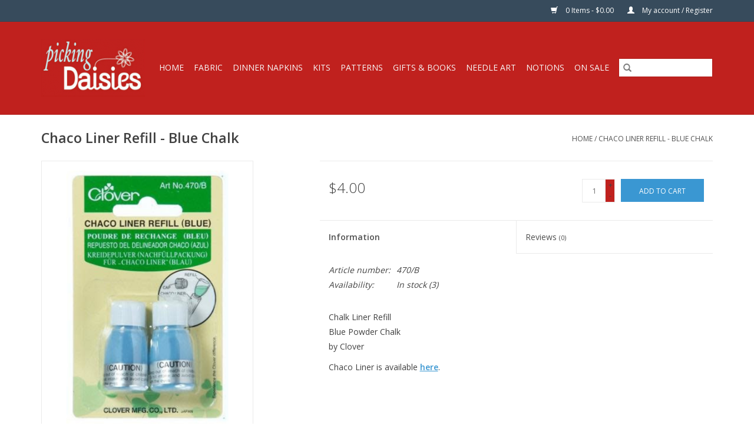

--- FILE ---
content_type: text/html;charset=utf-8
request_url: https://www.pickingdaisiesinslo.com/clover-chaco-liner-refill-blue-chalk.html
body_size: 9450
content:
<!DOCTYPE html>
<html lang="us">
  <head>
    <meta charset="utf-8"/>
<!-- [START] 'blocks/head.rain' -->
<!--

  (c) 2008-2026 Lightspeed Netherlands B.V.
  http://www.lightspeedhq.com
  Generated: 23-01-2026 @ 02:52:31

-->
<link rel="canonical" href="https://www.pickingdaisiesinslo.com/clover-chaco-liner-refill-blue-chalk.html"/>
<link rel="alternate" href="https://www.pickingdaisiesinslo.com/index.rss" type="application/rss+xml" title="New products"/>
<meta name="robots" content="noodp,noydir"/>
<meta property="og:url" content="https://www.pickingdaisiesinslo.com/clover-chaco-liner-refill-blue-chalk.html?source=facebook"/>
<meta property="og:site_name" content="Picking Daisies"/>
<meta property="og:title" content="Clover, Chaco Liner Refill - blue chalk"/>
<meta property="og:description" content="Chalk Liner Refill<br />
Blue Powder Chalk<br />
by Clover<br />
<br />
Refill is for Chaco Liner, available here."/>
<meta property="og:image" content="https://cdn.shoplightspeed.com/shops/643473/files/30611782/clover-chaco-liner-refill-blue-chalk.jpg"/>
<script src="https://ajax.googleapis.com/ajax/libs/jquery/1.9.1/jquery.min.js"></script>
<script src="https://services.elfsight.com/lightspeed/assets/plugins/jquery.instashow.packaged.js"></script>
<script>
6Le5K3MrAAAAAHOMTZukHooF20zGh2wtI56gDwyT
</script>
<!--[if lt IE 9]>
<script src="https://cdn.shoplightspeed.com/assets/html5shiv.js?2025-02-20"></script>
<![endif]-->
<!-- [END] 'blocks/head.rain' -->
    <title>Clover, Chaco Liner Refill - blue chalk - Picking Daisies</title>
    <meta name="description" content="Chalk Liner Refill<br />
Blue Powder Chalk<br />
by Clover<br />
<br />
Refill is for Chaco Liner, available here." />
    <meta name="keywords" content="Clover, Chaco, Liner, Refill, -, Blue, Chalk" />
    <meta http-equiv="X-UA-Compatible" content="IE=edge,chrome=1">
    <meta name="viewport" content="width=device-width, initial-scale=1.0">
    <meta name="apple-mobile-web-app-capable" content="yes">
    <meta name="apple-mobile-web-app-status-bar-style" content="black">

    <link rel="shortcut icon" href="https://cdn.shoplightspeed.com/shops/643473/themes/3581/v/198847/assets/favicon.ico?20210223203114" type="image/x-icon" />
    <link href='//fonts.googleapis.com/css?family=Open%20Sans:400,300,600' rel='stylesheet' type='text/css'>
    <link href='//fonts.googleapis.com/css?family=Open%20Sans:400,300,600' rel='stylesheet' type='text/css'>
    <link rel="shortcut icon" href="https://cdn.shoplightspeed.com/shops/643473/themes/3581/v/198847/assets/favicon.ico?20210223203114" type="image/x-icon" />
    <link rel="stylesheet" href="https://cdn.shoplightspeed.com/shops/643473/themes/3581/assets/bootstrap-min.css?2025063017443320200921071828" />
    <link rel="stylesheet" href="https://cdn.shoplightspeed.com/shops/643473/themes/3581/assets/style.css?2025063017443320200921071828" />
    <link rel="stylesheet" href="https://cdn.shoplightspeed.com/shops/643473/themes/3581/assets/settings.css?2025063017443320200921071828" />
    <link rel="stylesheet" href="https://cdn.shoplightspeed.com/assets/gui-2-0.css?2025-02-20" />
    <link rel="stylesheet" href="https://cdn.shoplightspeed.com/assets/gui-responsive-2-0.css?2025-02-20" />
    <link rel="stylesheet" href="https://cdn.shoplightspeed.com/shops/643473/themes/3581/assets/custom.css?2025063017443320200921071828" />
    
    <script src="https://cdn.shoplightspeed.com/assets/jquery-1-9-1.js?2025-02-20"></script>
    <script src="https://cdn.shoplightspeed.com/assets/jquery-ui-1-10-1.js?2025-02-20"></script>

    <script type="text/javascript" src="https://cdn.shoplightspeed.com/shops/643473/themes/3581/assets/global.js?2025063017443320200921071828"></script>
		<script type="text/javascript" src="https://cdn.shoplightspeed.com/shops/643473/themes/3581/assets/bootstrap-min.js?2025063017443320200921071828"></script>
    <script type="text/javascript" src="https://cdn.shoplightspeed.com/shops/643473/themes/3581/assets/jcarousel.js?2025063017443320200921071828"></script>
    <script type="text/javascript" src="https://cdn.shoplightspeed.com/assets/gui.js?2025-02-20"></script>
    <script type="text/javascript" src="https://cdn.shoplightspeed.com/assets/gui-responsive-2-0.js?2025-02-20"></script>

    <script type="text/javascript" src="https://cdn.shoplightspeed.com/shops/643473/themes/3581/assets/share42.js?2025063017443320200921071828"></script>

    <!--[if lt IE 9]>
    <link rel="stylesheet" href="https://cdn.shoplightspeed.com/shops/643473/themes/3581/assets/style-ie.css?2025063017443320200921071828" />
    <![endif]-->
    <link rel="stylesheet" media="print" href="https://cdn.shoplightspeed.com/shops/643473/themes/3581/assets/print-min.css?2025063017443320200921071828" />
  </head>
  <body>
    <header>
  <div class="topnav">
    <div class="container">
      
      <div class="right">
        <span role="region" aria-label="Cart">
          <a href="https://www.pickingdaisiesinslo.com/cart/" title="Cart" class="cart">
            <span class="glyphicon glyphicon-shopping-cart"></span>
            0 Items - $0.00
          </a>
        </span>
        <span>
          <a href="https://www.pickingdaisiesinslo.com/account/" title="My account" class="my-account">
            <span class="glyphicon glyphicon-user"></span>
                        	My account / Register
                      </a>
        </span>
      </div>
    </div>
  </div>

  <div class="navigation container">
    <div class="align">
      <div class="burger">
        <button type="button" aria-label="Open menu">
          <img src="https://cdn.shoplightspeed.com/shops/643473/themes/3581/assets/hamburger.png?20230828164441" width="32" height="32" alt="Menu">
        </button>
      </div>

              <div class="vertical logo">
          <a href="https://www.pickingdaisiesinslo.com/" title="Picking Daisies">
            <img src="https://cdn.shoplightspeed.com/shops/643473/themes/3581/v/198847/assets/logo.png?20210223203114" alt="Picking Daisies" />
          </a>
        </div>
      
      <nav class="nonbounce desktop vertical">
        <form action="https://www.pickingdaisiesinslo.com/search/" method="get" id="formSearch" role="search">
          <input type="text" name="q" autocomplete="off" value="" aria-label="Search" />
          <button type="submit" class="search-btn" title="Search">
            <span class="glyphicon glyphicon-search"></span>
          </button>
        </form>
        <ul region="navigation" aria-label=Navigation menu>
          <li class="item home ">
            <a class="itemLink" href="https://www.pickingdaisiesinslo.com/">Home</a>
          </li>
          
                    	<li class="item sub">
              <a class="itemLink" href="https://www.pickingdaisiesinslo.com/fabric/" title="Fabric">
                Fabric
              </a>
                            	<span class="glyphicon glyphicon-play"></span>
                <ul class="subnav">
                                      <li class="subitem">
                      <a class="subitemLink" href="https://www.pickingdaisiesinslo.com/fabric/quilt-cottons-by-manufacturer/" title="Quilt Cottons by Manufacturer">Quilt Cottons by Manufacturer</a>
                                              <ul class="subnav">
                                                      <li class="subitem">
                              <a class="subitemLink" href="https://www.pickingdaisiesinslo.com/fabric/quilt-cottons-by-manufacturer/alexander-henry/" title="Alexander Henry">Alexander Henry</a>
                            </li>
                                                      <li class="subitem">
                              <a class="subitemLink" href="https://www.pickingdaisiesinslo.com/fabric/quilt-cottons-by-manufacturer/andover/" title="Andover">Andover</a>
                            </li>
                                                      <li class="subitem">
                              <a class="subitemLink" href="https://www.pickingdaisiesinslo.com/fabric/quilt-cottons-by-manufacturer/clothworks/" title="Clothworks">Clothworks</a>
                            </li>
                                                      <li class="subitem">
                              <a class="subitemLink" href="https://www.pickingdaisiesinslo.com/fabric/quilt-cottons-by-manufacturer/cloud9-fabrics/" title="Cloud9 Fabrics">Cloud9 Fabrics</a>
                            </li>
                                                      <li class="subitem">
                              <a class="subitemLink" href="https://www.pickingdaisiesinslo.com/fabric/quilt-cottons-by-manufacturer/cottonsteel/" title="Cotton+Steel">Cotton+Steel</a>
                            </li>
                                                      <li class="subitem">
                              <a class="subitemLink" href="https://www.pickingdaisiesinslo.com/fabric/quilt-cottons-by-manufacturer/dear-stella/" title="Dear Stella">Dear Stella</a>
                            </li>
                                                      <li class="subitem">
                              <a class="subitemLink" href="https://www.pickingdaisiesinslo.com/fabric/quilt-cottons-by-manufacturer/fableism-supply-co/" title="Fableism Supply Co.">Fableism Supply Co.</a>
                            </li>
                                                      <li class="subitem">
                              <a class="subitemLink" href="https://www.pickingdaisiesinslo.com/fabric/quilt-cottons-by-manufacturer/figo/" title="Figo">Figo</a>
                            </li>
                                                      <li class="subitem">
                              <a class="subitemLink" href="https://www.pickingdaisiesinslo.com/fabric/quilt-cottons-by-manufacturer/freckle-lollie/" title="Freckle &amp; Lollie">Freckle &amp; Lollie</a>
                            </li>
                                                      <li class="subitem">
                              <a class="subitemLink" href="https://www.pickingdaisiesinslo.com/fabric/quilt-cottons-by-manufacturer/free-spirit/" title="Free Spirit">Free Spirit</a>
                            </li>
                                                      <li class="subitem">
                              <a class="subitemLink" href="https://www.pickingdaisiesinslo.com/fabric/quilt-cottons-by-manufacturer/japan-import/" title="Japan Import">Japan Import</a>
                            </li>
                                                      <li class="subitem">
                              <a class="subitemLink" href="https://www.pickingdaisiesinslo.com/fabric/quilt-cottons-by-manufacturer/lewis-irene/" title="Lewis &amp; Irene">Lewis &amp; Irene</a>
                            </li>
                                                      <li class="subitem">
                              <a class="subitemLink" href="https://www.pickingdaisiesinslo.com/fabric/quilt-cottons-by-manufacturer/michael-miller/" title="Michael Miller">Michael Miller</a>
                            </li>
                                                      <li class="subitem">
                              <a class="subitemLink" href="https://www.pickingdaisiesinslo.com/fabric/quilt-cottons-by-manufacturer/moda/" title="Moda">Moda</a>
                            </li>
                                                      <li class="subitem">
                              <a class="subitemLink" href="https://www.pickingdaisiesinslo.com/fabric/quilt-cottons-by-manufacturer/northcott/" title="Northcott">Northcott</a>
                            </li>
                                                      <li class="subitem">
                              <a class="subitemLink" href="https://www.pickingdaisiesinslo.com/fabric/quilt-cottons-by-manufacturer/p-b-textiles/" title="P&amp;B Textiles">P&amp;B Textiles</a>
                            </li>
                                                      <li class="subitem">
                              <a class="subitemLink" href="https://www.pickingdaisiesinslo.com/fabric/quilt-cottons-by-manufacturer/paintbrush-studio/" title="Paintbrush Studio">Paintbrush Studio</a>
                            </li>
                                                      <li class="subitem">
                              <a class="subitemLink" href="https://www.pickingdaisiesinslo.com/fabric/quilt-cottons-by-manufacturer/rjr/" title="RJR">RJR</a>
                            </li>
                                                      <li class="subitem">
                              <a class="subitemLink" href="https://www.pickingdaisiesinslo.com/fabric/quilt-cottons-by-manufacturer/riley-blake/" title="Riley Blake">Riley Blake</a>
                            </li>
                                                      <li class="subitem">
                              <a class="subitemLink" href="https://www.pickingdaisiesinslo.com/fabric/quilt-cottons-by-manufacturer/robert-kaufman/" title="Robert Kaufman">Robert Kaufman</a>
                            </li>
                                                      <li class="subitem">
                              <a class="subitemLink" href="https://www.pickingdaisiesinslo.com/fabric/quilt-cottons-by-manufacturer/ruby-star-society-for-moda/" title="Ruby Star Society for Moda">Ruby Star Society for Moda</a>
                            </li>
                                                      <li class="subitem">
                              <a class="subitemLink" href="https://www.pickingdaisiesinslo.com/fabric/quilt-cottons-by-manufacturer/sevenberry-japan/" title="Sevenberry, Japan">Sevenberry, Japan</a>
                            </li>
                                                      <li class="subitem">
                              <a class="subitemLink" href="https://www.pickingdaisiesinslo.com/fabric/quilt-cottons-by-manufacturer/windham/" title="Windham">Windham</a>
                            </li>
                                                  </ul>
                                          </li>
                	                    <li class="subitem">
                      <a class="subitemLink" href="https://www.pickingdaisiesinslo.com/fabric/quilt-cottons-by-color/" title="Quilt Cottons by Color">Quilt Cottons by Color</a>
                                              <ul class="subnav">
                                                      <li class="subitem">
                              <a class="subitemLink" href="https://www.pickingdaisiesinslo.com/fabric/quilt-cottons-by-color/multi-color-bright/" title="Multi-Color Bright">Multi-Color Bright</a>
                            </li>
                                                      <li class="subitem">
                              <a class="subitemLink" href="https://www.pickingdaisiesinslo.com/fabric/quilt-cottons-by-color/multi-color-light/" title="Multi-Color Light">Multi-Color Light</a>
                            </li>
                                                      <li class="subitem">
                              <a class="subitemLink" href="https://www.pickingdaisiesinslo.com/fabric/quilt-cottons-by-color/multi-color-dark/" title="Multi-Color Dark">Multi-Color Dark</a>
                            </li>
                                                      <li class="subitem">
                              <a class="subitemLink" href="https://www.pickingdaisiesinslo.com/fabric/quilt-cottons-by-color/black/" title="Black">Black</a>
                            </li>
                                                      <li class="subitem">
                              <a class="subitemLink" href="https://www.pickingdaisiesinslo.com/fabric/quilt-cottons-by-color/grey/" title="Grey">Grey</a>
                            </li>
                                                      <li class="subitem">
                              <a class="subitemLink" href="https://www.pickingdaisiesinslo.com/fabric/quilt-cottons-by-color/white/" title="White">White</a>
                            </li>
                                                      <li class="subitem">
                              <a class="subitemLink" href="https://www.pickingdaisiesinslo.com/fabric/quilt-cottons-by-color/off-white-natural/" title="Off-White &amp; Natural">Off-White &amp; Natural</a>
                            </li>
                                                      <li class="subitem">
                              <a class="subitemLink" href="https://www.pickingdaisiesinslo.com/fabric/quilt-cottons-by-color/brown/" title="Brown">Brown</a>
                            </li>
                                                      <li class="subitem">
                              <a class="subitemLink" href="https://www.pickingdaisiesinslo.com/fabric/quilt-cottons-by-color/blue/" title="Blue">Blue</a>
                            </li>
                                                      <li class="subitem">
                              <a class="subitemLink" href="https://www.pickingdaisiesinslo.com/fabric/quilt-cottons-by-color/green/" title="Green">Green</a>
                            </li>
                                                      <li class="subitem">
                              <a class="subitemLink" href="https://www.pickingdaisiesinslo.com/fabric/quilt-cottons-by-color/orange/" title="Orange">Orange</a>
                            </li>
                                                      <li class="subitem">
                              <a class="subitemLink" href="https://www.pickingdaisiesinslo.com/fabric/quilt-cottons-by-color/pink/" title="Pink">Pink</a>
                            </li>
                                                      <li class="subitem">
                              <a class="subitemLink" href="https://www.pickingdaisiesinslo.com/fabric/quilt-cottons-by-color/purple/" title="Purple">Purple</a>
                            </li>
                                                      <li class="subitem">
                              <a class="subitemLink" href="https://www.pickingdaisiesinslo.com/fabric/quilt-cottons-by-color/red/" title="Red">Red</a>
                            </li>
                                                      <li class="subitem">
                              <a class="subitemLink" href="https://www.pickingdaisiesinslo.com/fabric/quilt-cottons-by-color/yellow/" title="Yellow">Yellow</a>
                            </li>
                                                  </ul>
                                          </li>
                	                    <li class="subitem">
                      <a class="subitemLink" href="https://www.pickingdaisiesinslo.com/fabric/quilt-cottons-by-theme/" title="Quilt Cottons by Theme">Quilt Cottons by Theme</a>
                                              <ul class="subnav">
                                                      <li class="subitem">
                              <a class="subitemLink" href="https://www.pickingdaisiesinslo.com/fabric/quilt-cottons-by-theme/abstract-geometric/" title="Abstract &amp; Geometric">Abstract &amp; Geometric</a>
                            </li>
                                                      <li class="subitem">
                              <a class="subitemLink" href="https://www.pickingdaisiesinslo.com/fabric/quilt-cottons-by-theme/animals-wildlife/" title="Animals &amp; Wildlife">Animals &amp; Wildlife</a>
                            </li>
                                                      <li class="subitem">
                              <a class="subitemLink" href="https://www.pickingdaisiesinslo.com/fabric/quilt-cottons-by-theme/asian-inspired/" title="Asian Inspired">Asian Inspired</a>
                            </li>
                                                      <li class="subitem">
                              <a class="subitemLink" href="https://www.pickingdaisiesinslo.com/fabric/quilt-cottons-by-theme/cartoon-anime/" title="Cartoon &amp; Anime">Cartoon &amp; Anime</a>
                            </li>
                                                      <li class="subitem">
                              <a class="subitemLink" href="https://www.pickingdaisiesinslo.com/fabric/quilt-cottons-by-theme/childrens/" title="Children&#039;s">Children&#039;s</a>
                            </li>
                                                      <li class="subitem">
                              <a class="subitemLink" href="https://www.pickingdaisiesinslo.com/fabric/quilt-cottons-by-theme/dots-stripes-plaids/" title="Dots, Stripes &amp; Plaids">Dots, Stripes &amp; Plaids</a>
                            </li>
                                                      <li class="subitem">
                              <a class="subitemLink" href="https://www.pickingdaisiesinslo.com/fabric/quilt-cottons-by-theme/flowers-plants/" title="Flowers &amp; Plants">Flowers &amp; Plants</a>
                            </li>
                                                      <li class="subitem">
                              <a class="subitemLink" href="https://www.pickingdaisiesinslo.com/fabric/quilt-cottons-by-theme/food-drink/" title="Food &amp; Drink">Food &amp; Drink</a>
                            </li>
                                                      <li class="subitem">
                              <a class="subitemLink" href="https://www.pickingdaisiesinslo.com/fabric/quilt-cottons-by-theme/hobbies-games/" title="Hobbies &amp; Games">Hobbies &amp; Games</a>
                            </li>
                                                      <li class="subitem">
                              <a class="subitemLink" href="https://www.pickingdaisiesinslo.com/fabric/quilt-cottons-by-theme/holiday-christmas/" title="Holiday: Christmas">Holiday: Christmas</a>
                            </li>
                                                      <li class="subitem">
                              <a class="subitemLink" href="https://www.pickingdaisiesinslo.com/fabric/quilt-cottons-by-theme/holiday-easter/" title="Holiday: Easter">Holiday: Easter</a>
                            </li>
                                                      <li class="subitem">
                              <a class="subitemLink" href="https://www.pickingdaisiesinslo.com/fabric/quilt-cottons-by-theme/holiday-fourth-of-july/" title="Holiday: Fourth of July">Holiday: Fourth of July</a>
                            </li>
                                                      <li class="subitem">
                              <a class="subitemLink" href="https://www.pickingdaisiesinslo.com/fabric/quilt-cottons-by-theme/holiday-halloween/" title="Holiday: Halloween">Holiday: Halloween</a>
                            </li>
                                                      <li class="subitem">
                              <a class="subitemLink" href="https://www.pickingdaisiesinslo.com/fabric/quilt-cottons-by-theme/holiday-hanukkah/" title="Holiday: Hanukkah">Holiday: Hanukkah</a>
                            </li>
                                                      <li class="subitem">
                              <a class="subitemLink" href="https://www.pickingdaisiesinslo.com/fabric/quilt-cottons-by-theme/holiday-thanksgiving-fall/" title="Holiday: Thanksgiving &amp; Fall">Holiday: Thanksgiving &amp; Fall</a>
                            </li>
                                                      <li class="subitem">
                              <a class="subitemLink" href="https://www.pickingdaisiesinslo.com/fabric/quilt-cottons-by-theme/holiday-valentines-day/" title="Holiday: Valentines Day">Holiday: Valentines Day</a>
                            </li>
                                                      <li class="subitem">
                              <a class="subitemLink" href="https://www.pickingdaisiesinslo.com/fabric/quilt-cottons-by-theme/mexican-traditions/" title="Mexican Traditions">Mexican Traditions</a>
                            </li>
                                                      <li class="subitem">
                              <a class="subitemLink" href="https://www.pickingdaisiesinslo.com/fabric/quilt-cottons-by-theme/objects/" title="Objects">Objects</a>
                            </li>
                                                      <li class="subitem">
                              <a class="subitemLink" href="https://www.pickingdaisiesinslo.com/fabric/quilt-cottons-by-theme/ocean/" title="Ocean">Ocean</a>
                            </li>
                                                      <li class="subitem">
                              <a class="subitemLink" href="https://www.pickingdaisiesinslo.com/fabric/quilt-cottons-by-theme/party/" title="Party">Party</a>
                            </li>
                                                      <li class="subitem">
                              <a class="subitemLink" href="https://www.pickingdaisiesinslo.com/fabric/quilt-cottons-by-theme/people/" title="People">People</a>
                            </li>
                                                      <li class="subitem">
                              <a class="subitemLink" href="https://www.pickingdaisiesinslo.com/fabric/quilt-cottons-by-theme/script-text/" title="Script &amp; Text">Script &amp; Text</a>
                            </li>
                                                      <li class="subitem">
                              <a class="subitemLink" href="https://www.pickingdaisiesinslo.com/fabric/quilt-cottons-by-theme/sky/" title="Sky">Sky</a>
                            </li>
                                                      <li class="subitem">
                              <a class="subitemLink" href="https://www.pickingdaisiesinslo.com/fabric/quilt-cottons-by-theme/travel-places/" title="Travel &amp; Places">Travel &amp; Places</a>
                            </li>
                                                      <li class="subitem">
                              <a class="subitemLink" href="https://www.pickingdaisiesinslo.com/fabric/quilt-cottons-by-theme/tropical/" title="Tropical">Tropical</a>
                            </li>
                                                      <li class="subitem">
                              <a class="subitemLink" href="https://www.pickingdaisiesinslo.com/fabric/quilt-cottons-by-theme/western/" title="Western">Western</a>
                            </li>
                                                  </ul>
                                          </li>
                	                    <li class="subitem">
                      <a class="subitemLink" href="https://www.pickingdaisiesinslo.com/fabric/canvas/" title="Canvas">Canvas</a>
                                          </li>
                	                    <li class="subitem">
                      <a class="subitemLink" href="https://www.pickingdaisiesinslo.com/fabric/corduroy/" title="Corduroy">Corduroy</a>
                                          </li>
                	                    <li class="subitem">
                      <a class="subitemLink" href="https://www.pickingdaisiesinslo.com/fabric/denim/" title="Denim">Denim</a>
                                          </li>
                	                    <li class="subitem">
                      <a class="subitemLink" href="https://www.pickingdaisiesinslo.com/fabric/double-gauze/" title="Double Gauze">Double Gauze</a>
                                          </li>
                	                    <li class="subitem">
                      <a class="subitemLink" href="https://www.pickingdaisiesinslo.com/fabric/flannel/" title="Flannel">Flannel</a>
                                          </li>
                	                    <li class="subitem">
                      <a class="subitemLink" href="https://www.pickingdaisiesinslo.com/fabric/knits/" title="Knits">Knits</a>
                                          </li>
                	                    <li class="subitem">
                      <a class="subitemLink" href="https://www.pickingdaisiesinslo.com/fabric/lawn-voile-poplin/" title="Lawn-Voile-Poplin">Lawn-Voile-Poplin</a>
                                          </li>
                	                    <li class="subitem">
                      <a class="subitemLink" href="https://www.pickingdaisiesinslo.com/fabric/linen-linen-blends/" title="Linen &amp; Linen Blends">Linen &amp; Linen Blends</a>
                                          </li>
                	                    <li class="subitem">
                      <a class="subitemLink" href="https://www.pickingdaisiesinslo.com/fabric/muslin/" title="Muslin">Muslin</a>
                                          </li>
                	                    <li class="subitem">
                      <a class="subitemLink" href="https://www.pickingdaisiesinslo.com/fabric/plush-fabrics/" title="Plush Fabrics">Plush Fabrics</a>
                                          </li>
                	                    <li class="subitem">
                      <a class="subitemLink" href="https://www.pickingdaisiesinslo.com/fabric/panels/" title="Panels">Panels</a>
                                          </li>
                	                    <li class="subitem">
                      <a class="subitemLink" href="https://www.pickingdaisiesinslo.com/fabric/pre-cuts/" title="Pre-Cuts">Pre-Cuts</a>
                                          </li>
                	                    <li class="subitem">
                      <a class="subitemLink" href="https://www.pickingdaisiesinslo.com/fabric/rayon-rayon-blends/" title="Rayon &amp; Rayon Blends">Rayon &amp; Rayon Blends</a>
                                          </li>
                	                    <li class="subitem">
                      <a class="subitemLink" href="https://www.pickingdaisiesinslo.com/fabric/solids/" title="Solids">Solids</a>
                                          </li>
                	                    <li class="subitem">
                      <a class="subitemLink" href="https://www.pickingdaisiesinslo.com/fabric/toweling/" title="Toweling">Toweling</a>
                                          </li>
                	                    <li class="subitem">
                      <a class="subitemLink" href="https://www.pickingdaisiesinslo.com/fabric/wovens/" title="Wovens">Wovens</a>
                                          </li>
                	                    <li class="subitem">
                      <a class="subitemLink" href="https://www.pickingdaisiesinslo.com/fabric/108-wide/" title="108&quot; Wide">108&quot; Wide</a>
                                          </li>
                	              	</ul>
                          </li>
                    	<li class="item sub">
              <a class="itemLink" href="https://www.pickingdaisiesinslo.com/dinner-napkins/" title="Dinner Napkins">
                Dinner Napkins
              </a>
                            	<span class="glyphicon glyphicon-play"></span>
                <ul class="subnav">
                                      <li class="subitem">
                      <a class="subitemLink" href="https://www.pickingdaisiesinslo.com/dinner-napkins/napkins-by-theme/" title="Napkins by Theme">Napkins by Theme</a>
                                              <ul class="subnav">
                                                      <li class="subitem">
                              <a class="subitemLink" href="https://www.pickingdaisiesinslo.com/dinner-napkins/napkins-by-theme/abstract-geometric/" title="Abstract &amp; Geometric">Abstract &amp; Geometric</a>
                            </li>
                                                      <li class="subitem">
                              <a class="subitemLink" href="https://www.pickingdaisiesinslo.com/dinner-napkins/napkins-by-theme/animals-wildlife/" title="Animals &amp; Wildlife">Animals &amp; Wildlife</a>
                            </li>
                                                      <li class="subitem">
                              <a class="subitemLink" href="https://www.pickingdaisiesinslo.com/dinner-napkins/napkins-by-theme/asian-inspired/" title="Asian Inspired">Asian Inspired</a>
                            </li>
                                                      <li class="subitem">
                              <a class="subitemLink" href="https://www.pickingdaisiesinslo.com/dinner-napkins/napkins-by-theme/cartoon-anime/" title="Cartoon &amp; Anime">Cartoon &amp; Anime</a>
                            </li>
                                                      <li class="subitem">
                              <a class="subitemLink" href="https://www.pickingdaisiesinslo.com/dinner-napkins/napkins-by-theme/childrens/" title="Children&#039;s">Children&#039;s</a>
                            </li>
                                                      <li class="subitem">
                              <a class="subitemLink" href="https://www.pickingdaisiesinslo.com/dinner-napkins/napkins-by-theme/dots-stripes-plaids/" title="Dots, Stripes &amp; Plaids">Dots, Stripes &amp; Plaids</a>
                            </li>
                                                      <li class="subitem">
                              <a class="subitemLink" href="https://www.pickingdaisiesinslo.com/dinner-napkins/napkins-by-theme/flowers-plants/" title="Flowers &amp; Plants">Flowers &amp; Plants</a>
                            </li>
                                                      <li class="subitem">
                              <a class="subitemLink" href="https://www.pickingdaisiesinslo.com/dinner-napkins/napkins-by-theme/food-drink/" title="Food &amp; Drink">Food &amp; Drink</a>
                            </li>
                                                      <li class="subitem">
                              <a class="subitemLink" href="https://www.pickingdaisiesinslo.com/dinner-napkins/napkins-by-theme/hobbies-games/" title="Hobbies &amp; Games">Hobbies &amp; Games</a>
                            </li>
                                                      <li class="subitem">
                              <a class="subitemLink" href="https://www.pickingdaisiesinslo.com/dinner-napkins/napkins-by-theme/holiday-christmas/" title="Holiday: Christmas">Holiday: Christmas</a>
                            </li>
                                                      <li class="subitem">
                              <a class="subitemLink" href="https://www.pickingdaisiesinslo.com/dinner-napkins/napkins-by-theme/holiday-easter/" title="Holiday: Easter">Holiday: Easter</a>
                            </li>
                                                      <li class="subitem">
                              <a class="subitemLink" href="https://www.pickingdaisiesinslo.com/dinner-napkins/napkins-by-theme/holiday-fourth-of-july/" title="Holiday: Fourth of July">Holiday: Fourth of July</a>
                            </li>
                                                      <li class="subitem">
                              <a class="subitemLink" href="https://www.pickingdaisiesinslo.com/dinner-napkins/napkins-by-theme/holiday-halloween/" title="Holiday: Halloween">Holiday: Halloween</a>
                            </li>
                                                      <li class="subitem">
                              <a class="subitemLink" href="https://www.pickingdaisiesinslo.com/dinner-napkins/napkins-by-theme/holiday-hanukkah/" title="Holiday: Hanukkah">Holiday: Hanukkah</a>
                            </li>
                                                      <li class="subitem">
                              <a class="subitemLink" href="https://www.pickingdaisiesinslo.com/dinner-napkins/napkins-by-theme/holiday-thanksgiving-fall/" title="Holiday: Thanksgiving &amp; Fall">Holiday: Thanksgiving &amp; Fall</a>
                            </li>
                                                      <li class="subitem">
                              <a class="subitemLink" href="https://www.pickingdaisiesinslo.com/dinner-napkins/napkins-by-theme/holiday-valentines-day/" title="Holiday: Valentines Day">Holiday: Valentines Day</a>
                            </li>
                                                      <li class="subitem">
                              <a class="subitemLink" href="https://www.pickingdaisiesinslo.com/dinner-napkins/napkins-by-theme/mexican-traditions/" title="Mexican Traditions">Mexican Traditions</a>
                            </li>
                                                      <li class="subitem">
                              <a class="subitemLink" href="https://www.pickingdaisiesinslo.com/dinner-napkins/napkins-by-theme/objects/" title="Objects">Objects</a>
                            </li>
                                                      <li class="subitem">
                              <a class="subitemLink" href="https://www.pickingdaisiesinslo.com/dinner-napkins/napkins-by-theme/ocean/" title="Ocean">Ocean</a>
                            </li>
                                                      <li class="subitem">
                              <a class="subitemLink" href="https://www.pickingdaisiesinslo.com/dinner-napkins/napkins-by-theme/party/" title="Party">Party</a>
                            </li>
                                                      <li class="subitem">
                              <a class="subitemLink" href="https://www.pickingdaisiesinslo.com/dinner-napkins/napkins-by-theme/people/" title="People">People</a>
                            </li>
                                                      <li class="subitem">
                              <a class="subitemLink" href="https://www.pickingdaisiesinslo.com/dinner-napkins/napkins-by-theme/script-text/" title="Script &amp; Text">Script &amp; Text</a>
                            </li>
                                                      <li class="subitem">
                              <a class="subitemLink" href="https://www.pickingdaisiesinslo.com/dinner-napkins/napkins-by-theme/sky/" title="Sky">Sky</a>
                            </li>
                                                      <li class="subitem">
                              <a class="subitemLink" href="https://www.pickingdaisiesinslo.com/dinner-napkins/napkins-by-theme/travel-places/" title="Travel &amp; Places">Travel &amp; Places</a>
                            </li>
                                                      <li class="subitem">
                              <a class="subitemLink" href="https://www.pickingdaisiesinslo.com/dinner-napkins/napkins-by-theme/tropical/" title="Tropical">Tropical</a>
                            </li>
                                                      <li class="subitem">
                              <a class="subitemLink" href="https://www.pickingdaisiesinslo.com/dinner-napkins/napkins-by-theme/western/" title="Western">Western</a>
                            </li>
                                                  </ul>
                                          </li>
                	                    <li class="subitem">
                      <a class="subitemLink" href="https://www.pickingdaisiesinslo.com/dinner-napkins/napkins-by-color/" title="Napkins by Color">Napkins by Color</a>
                                              <ul class="subnav">
                                                      <li class="subitem">
                              <a class="subitemLink" href="https://www.pickingdaisiesinslo.com/dinner-napkins/napkins-by-color/black/" title="Black">Black</a>
                            </li>
                                                      <li class="subitem">
                              <a class="subitemLink" href="https://www.pickingdaisiesinslo.com/dinner-napkins/napkins-by-color/blue/" title="Blue">Blue</a>
                            </li>
                                                      <li class="subitem">
                              <a class="subitemLink" href="https://www.pickingdaisiesinslo.com/dinner-napkins/napkins-by-color/brown/" title="Brown">Brown</a>
                            </li>
                                                      <li class="subitem">
                              <a class="subitemLink" href="https://www.pickingdaisiesinslo.com/dinner-napkins/napkins-by-color/green/" title="Green">Green</a>
                            </li>
                                                      <li class="subitem">
                              <a class="subitemLink" href="https://www.pickingdaisiesinslo.com/dinner-napkins/napkins-by-color/grey/" title="Grey">Grey</a>
                            </li>
                                                      <li class="subitem">
                              <a class="subitemLink" href="https://www.pickingdaisiesinslo.com/dinner-napkins/napkins-by-color/orange/" title="Orange">Orange</a>
                            </li>
                                                      <li class="subitem">
                              <a class="subitemLink" href="https://www.pickingdaisiesinslo.com/dinner-napkins/napkins-by-color/pink/" title="Pink">Pink</a>
                            </li>
                                                      <li class="subitem">
                              <a class="subitemLink" href="https://www.pickingdaisiesinslo.com/dinner-napkins/napkins-by-color/purple/" title="Purple">Purple</a>
                            </li>
                                                      <li class="subitem">
                              <a class="subitemLink" href="https://www.pickingdaisiesinslo.com/dinner-napkins/napkins-by-color/red/" title="Red">Red</a>
                            </li>
                                                      <li class="subitem">
                              <a class="subitemLink" href="https://www.pickingdaisiesinslo.com/dinner-napkins/napkins-by-color/yellow/" title="Yellow">Yellow</a>
                            </li>
                                                      <li class="subitem">
                              <a class="subitemLink" href="https://www.pickingdaisiesinslo.com/dinner-napkins/napkins-by-color/off-white-natural/" title="Off-White &amp; Natural">Off-White &amp; Natural</a>
                            </li>
                                                      <li class="subitem">
                              <a class="subitemLink" href="https://www.pickingdaisiesinslo.com/dinner-napkins/napkins-by-color/multi-color-bright/" title="Multi Color Bright">Multi Color Bright</a>
                            </li>
                                                      <li class="subitem">
                              <a class="subitemLink" href="https://www.pickingdaisiesinslo.com/dinner-napkins/napkins-by-color/multi-color-light/" title="Multi Color Light">Multi Color Light</a>
                            </li>
                                                      <li class="subitem">
                              <a class="subitemLink" href="https://www.pickingdaisiesinslo.com/dinner-napkins/napkins-by-color/multi-color-dark/" title="Multi Color Dark">Multi Color Dark</a>
                            </li>
                                                  </ul>
                                          </li>
                	                    <li class="subitem">
                      <a class="subitemLink" href="https://www.pickingdaisiesinslo.com/dinner-napkins/cocktail-napkins-too/" title="Cocktail Napkins too!">Cocktail Napkins too!</a>
                                          </li>
                	              	</ul>
                          </li>
                    	<li class="item sub">
              <a class="itemLink" href="https://www.pickingdaisiesinslo.com/kits/" title="Kits">
                Kits
              </a>
                            	<span class="glyphicon glyphicon-play"></span>
                <ul class="subnav">
                                      <li class="subitem">
                      <a class="subitemLink" href="https://www.pickingdaisiesinslo.com/kits/cross-stitch-kits/" title="Cross Stitch Kits">Cross Stitch Kits</a>
                                          </li>
                	                    <li class="subitem">
                      <a class="subitemLink" href="https://www.pickingdaisiesinslo.com/kits/embroidery-kits/" title="Embroidery Kits">Embroidery Kits</a>
                                          </li>
                	                    <li class="subitem">
                      <a class="subitemLink" href="https://www.pickingdaisiesinslo.com/kits/needlepoint-tapestry-kits/" title="Needlepoint Tapestry Kits">Needlepoint Tapestry Kits</a>
                                          </li>
                	                    <li class="subitem">
                      <a class="subitemLink" href="https://www.pickingdaisiesinslo.com/kits/napkin-making-kits/" title="Napkin Making Kits">Napkin Making Kits</a>
                                          </li>
                	                    <li class="subitem">
                      <a class="subitemLink" href="https://www.pickingdaisiesinslo.com/kits/quilt-kits/" title="Quilt Kits">Quilt Kits</a>
                                          </li>
                	              	</ul>
                          </li>
                    	<li class="item sub">
              <a class="itemLink" href="https://www.pickingdaisiesinslo.com/patterns/" title="Patterns">
                Patterns
              </a>
                            	<span class="glyphicon glyphicon-play"></span>
                <ul class="subnav">
                                      <li class="subitem">
                      <a class="subitemLink" href="https://www.pickingdaisiesinslo.com/patterns/apron-patterns-for-all/" title="Apron Patterns for All">Apron Patterns for All</a>
                                          </li>
                	                    <li class="subitem">
                      <a class="subitemLink" href="https://www.pickingdaisiesinslo.com/patterns/bag-misc-patterns/" title="Bag &amp; Misc. Patterns">Bag &amp; Misc. Patterns</a>
                                          </li>
                	                    <li class="subitem">
                      <a class="subitemLink" href="https://www.pickingdaisiesinslo.com/patterns/clothing-patterns/" title="Clothing Patterns">Clothing Patterns</a>
                                              <ul class="subnav">
                                                      <li class="subitem">
                              <a class="subitemLink" href="https://www.pickingdaisiesinslo.com/patterns/clothing-patterns/womens-patterns/" title="Women&#039;s Patterns">Women&#039;s Patterns</a>
                            </li>
                                                      <li class="subitem">
                              <a class="subitemLink" href="https://www.pickingdaisiesinslo.com/patterns/clothing-patterns/childrens-patterns/" title="Children&#039;s Patterns">Children&#039;s Patterns</a>
                            </li>
                                                      <li class="subitem">
                              <a class="subitemLink" href="https://www.pickingdaisiesinslo.com/patterns/clothing-patterns/mens-patterns/" title="Men&#039;s Patterns">Men&#039;s Patterns</a>
                            </li>
                                                  </ul>
                                          </li>
                	                    <li class="subitem">
                      <a class="subitemLink" href="https://www.pickingdaisiesinslo.com/patterns/quilt-patterns/" title="Quilt Patterns">Quilt Patterns</a>
                                          </li>
                	              	</ul>
                          </li>
                    	<li class="item sub">
              <a class="itemLink" href="https://www.pickingdaisiesinslo.com/gifts-books/" title="Gifts &amp; Books">
                Gifts &amp; Books
              </a>
                            	<span class="glyphicon glyphicon-play"></span>
                <ul class="subnav">
                                      <li class="subitem">
                      <a class="subitemLink" href="https://www.pickingdaisiesinslo.com/gifts-books/gifts-for-makers/" title="Gifts for Makers">Gifts for Makers</a>
                                          </li>
                	                    <li class="subitem">
                      <a class="subitemLink" href="https://www.pickingdaisiesinslo.com/gifts-books/gifts-for-everyone/" title="Gifts for Everyone">Gifts for Everyone</a>
                                          </li>
                	                    <li class="subitem">
                      <a class="subitemLink" href="https://www.pickingdaisiesinslo.com/gifts-books/holiday-themed-gifts/" title="Holiday Themed Gifts">Holiday Themed Gifts</a>
                                          </li>
                	                    <li class="subitem">
                      <a class="subitemLink" href="https://www.pickingdaisiesinslo.com/gifts-books/gift-certificates/" title="Gift Certificates">Gift Certificates</a>
                                          </li>
                	                    <li class="subitem">
                      <a class="subitemLink" href="https://www.pickingdaisiesinslo.com/gifts-books/books/" title="Books">Books</a>
                                          </li>
                	                    <li class="subitem">
                      <a class="subitemLink" href="https://www.pickingdaisiesinslo.com/gifts-books/embroidery-hoop-frames/" title="Embroidery Hoop Frames">Embroidery Hoop Frames</a>
                                          </li>
                	                    <li class="subitem">
                      <a class="subitemLink" href="https://www.pickingdaisiesinslo.com/gifts-books/kitchen-towels/" title="Kitchen Towels">Kitchen Towels</a>
                                          </li>
                	                    <li class="subitem">
                      <a class="subitemLink" href="https://www.pickingdaisiesinslo.com/gifts-books/labels/" title="Labels">Labels</a>
                                          </li>
                	              	</ul>
                          </li>
                    	<li class="item sub">
              <a class="itemLink" href="https://www.pickingdaisiesinslo.com/needle-art/" title="Needle Art">
                Needle Art
              </a>
                            	<span class="glyphicon glyphicon-play"></span>
                <ul class="subnav">
                                      <li class="subitem">
                      <a class="subitemLink" href="https://www.pickingdaisiesinslo.com/needle-art/cross-stitch/" title="Cross Stitch">Cross Stitch</a>
                                          </li>
                	                    <li class="subitem">
                      <a class="subitemLink" href="https://www.pickingdaisiesinslo.com/needle-art/embroidery-supplies/" title="Embroidery Supplies">Embroidery Supplies</a>
                                          </li>
                	                    <li class="subitem">
                      <a class="subitemLink" href="https://www.pickingdaisiesinslo.com/needle-art/floss-threads/" title="Floss &amp; Threads">Floss &amp; Threads</a>
                                              <ul class="subnav">
                                                      <li class="subitem">
                              <a class="subitemLink" href="https://www.pickingdaisiesinslo.com/needle-art/floss-threads/button-craft/" title="Button Craft">Button Craft</a>
                            </li>
                                                      <li class="subitem">
                              <a class="subitemLink" href="https://www.pickingdaisiesinslo.com/needle-art/floss-threads/embroidery-floss/" title="Embroidery Floss">Embroidery Floss</a>
                            </li>
                                                      <li class="subitem">
                              <a class="subitemLink" href="https://www.pickingdaisiesinslo.com/needle-art/floss-threads/perle-cotton/" title="Perle Cotton">Perle Cotton</a>
                            </li>
                                                      <li class="subitem">
                              <a class="subitemLink" href="https://www.pickingdaisiesinslo.com/needle-art/floss-threads/sashiko-thread/" title="Sashiko Thread">Sashiko Thread</a>
                            </li>
                                                  </ul>
                                          </li>
                	                    <li class="subitem">
                      <a class="subitemLink" href="https://www.pickingdaisiesinslo.com/needle-art/iron-on-transfers/" title="Iron-On Transfers">Iron-On Transfers</a>
                                          </li>
                	                    <li class="subitem">
                      <a class="subitemLink" href="https://www.pickingdaisiesinslo.com/needle-art/needle-art-books/" title="Needle Art Books">Needle Art Books</a>
                                          </li>
                	                    <li class="subitem">
                      <a class="subitemLink" href="https://www.pickingdaisiesinslo.com/needle-art/needlepoint-tapestry/" title="Needlepoint Tapestry">Needlepoint Tapestry</a>
                                          </li>
                	                    <li class="subitem">
                      <a class="subitemLink" href="https://www.pickingdaisiesinslo.com/needle-art/pre-printed-samplers-and-kits/" title="Pre-Printed Samplers and Kits">Pre-Printed Samplers and Kits</a>
                                          </li>
                	                    <li class="subitem">
                      <a class="subitemLink" href="https://www.pickingdaisiesinslo.com/needle-art/sashiko/" title="Sashiko">Sashiko</a>
                                          </li>
                	              	</ul>
                          </li>
                    	<li class="item sub">
              <a class="itemLink" href="https://www.pickingdaisiesinslo.com/notions/" title="Notions">
                Notions
              </a>
                            	<span class="glyphicon glyphicon-play"></span>
                <ul class="subnav">
                                      <li class="subitem">
                      <a class="subitemLink" href="https://www.pickingdaisiesinslo.com/notions/batting/" title="Batting">Batting</a>
                                          </li>
                	                    <li class="subitem">
                      <a class="subitemLink" href="https://www.pickingdaisiesinslo.com/notions/cutting-tools/" title="Cutting Tools">Cutting Tools</a>
                                              <ul class="subnav">
                                                      <li class="subitem">
                              <a class="subitemLink" href="https://www.pickingdaisiesinslo.com/notions/cutting-tools/cutting-mats/" title="Cutting Mats">Cutting Mats</a>
                            </li>
                                                      <li class="subitem">
                              <a class="subitemLink" href="https://www.pickingdaisiesinslo.com/notions/cutting-tools/rotary-cutters/" title="Rotary Cutters">Rotary Cutters</a>
                            </li>
                                                      <li class="subitem">
                              <a class="subitemLink" href="https://www.pickingdaisiesinslo.com/notions/cutting-tools/scissors/" title="Scissors">Scissors</a>
                            </li>
                                                  </ul>
                                          </li>
                	                    <li class="subitem">
                      <a class="subitemLink" href="https://www.pickingdaisiesinslo.com/notions/elastic/" title="Elastic">Elastic</a>
                                          </li>
                	                    <li class="subitem">
                      <a class="subitemLink" href="https://www.pickingdaisiesinslo.com/notions/fasteners-and-clips/" title="Fasteners and Clips">Fasteners and Clips</a>
                                          </li>
                	                    <li class="subitem">
                      <a class="subitemLink" href="https://www.pickingdaisiesinslo.com/notions/interfacing-fusibles/" title="Interfacing &amp; Fusibles">Interfacing &amp; Fusibles</a>
                                          </li>
                	                    <li class="subitem">
                      <a class="subitemLink" href="https://www.pickingdaisiesinslo.com/notions/labels/" title="Labels">Labels</a>
                                          </li>
                	                    <li class="subitem">
                      <a class="subitemLink" href="https://www.pickingdaisiesinslo.com/notions/marking-tools/" title="Marking Tools">Marking Tools</a>
                                          </li>
                	                    <li class="subitem">
                      <a class="subitemLink" href="https://www.pickingdaisiesinslo.com/notions/measuring-tools-rulers/" title="Measuring Tools &amp; Rulers">Measuring Tools &amp; Rulers</a>
                                          </li>
                	                    <li class="subitem">
                      <a class="subitemLink" href="https://www.pickingdaisiesinslo.com/notions/necessities/" title="Necessities">Necessities</a>
                                          </li>
                	                    <li class="subitem">
                      <a class="subitemLink" href="https://www.pickingdaisiesinslo.com/notions/pins-needles/" title="Pins &amp; Needles">Pins &amp; Needles</a>
                                              <ul class="subnav">
                                                      <li class="subitem">
                              <a class="subitemLink" href="https://www.pickingdaisiesinslo.com/notions/pins-needles/hand-sewing-needles/" title="Hand Sewing Needles">Hand Sewing Needles</a>
                            </li>
                                                      <li class="subitem">
                              <a class="subitemLink" href="https://www.pickingdaisiesinslo.com/notions/pins-needles/safety-pins/" title="Safety Pins">Safety Pins</a>
                            </li>
                                                      <li class="subitem">
                              <a class="subitemLink" href="https://www.pickingdaisiesinslo.com/notions/pins-needles/sewing-machine-needles/" title="Sewing Machine Needles">Sewing Machine Needles</a>
                            </li>
                                                      <li class="subitem">
                              <a class="subitemLink" href="https://www.pickingdaisiesinslo.com/notions/pins-needles/straight-pins/" title="Straight Pins">Straight Pins</a>
                            </li>
                                                      <li class="subitem">
                              <a class="subitemLink" href="https://www.pickingdaisiesinslo.com/notions/pins-needles/pin-cushions/" title="Pin Cushions">Pin Cushions</a>
                            </li>
                                                  </ul>
                                          </li>
                	                    <li class="subitem">
                      <a class="subitemLink" href="https://www.pickingdaisiesinslo.com/notions/tapes-ribbons-trims/" title="Tapes, Ribbons &amp; Trims">Tapes, Ribbons &amp; Trims</a>
                                          </li>
                	                    <li class="subitem">
                      <a class="subitemLink" href="https://www.pickingdaisiesinslo.com/notions/thimbles/" title="Thimbles">Thimbles</a>
                                          </li>
                	                    <li class="subitem">
                      <a class="subitemLink" href="https://www.pickingdaisiesinslo.com/notions/thread/" title="Thread">Thread</a>
                                              <ul class="subnav">
                                                      <li class="subitem">
                              <a class="subitemLink" href="https://www.pickingdaisiesinslo.com/notions/thread/aurifil-100-cotton-mako/" title="Aurifil 100% Cotton Mako">Aurifil 100% Cotton Mako</a>
                            </li>
                                                      <li class="subitem">
                              <a class="subitemLink" href="https://www.pickingdaisiesinslo.com/notions/thread/button-craft/" title="Button Craft">Button Craft</a>
                            </li>
                                                      <li class="subitem">
                              <a class="subitemLink" href="https://www.pickingdaisiesinslo.com/notions/thread/gutermann-sew-all-polyester/" title="Gutermann Sew-All Polyester">Gutermann Sew-All Polyester</a>
                            </li>
                                                      <li class="subitem">
                              <a class="subitemLink" href="https://www.pickingdaisiesinslo.com/notions/thread/hand-quilting-thread/" title="Hand Quilting Thread">Hand Quilting Thread</a>
                            </li>
                                                      <li class="subitem">
                              <a class="subitemLink" href="https://www.pickingdaisiesinslo.com/notions/thread/perle-pearl-cotton/" title="Perle (Pearl) Cotton">Perle (Pearl) Cotton</a>
                            </li>
                                                      <li class="subitem">
                              <a class="subitemLink" href="https://www.pickingdaisiesinslo.com/notions/thread/miscellaneous-threads/" title="Miscellaneous Threads">Miscellaneous Threads</a>
                            </li>
                                                  </ul>
                                          </li>
                	                    <li class="subitem">
                      <a class="subitemLink" href="https://www.pickingdaisiesinslo.com/notions/vinyl/" title="Vinyl">Vinyl</a>
                                          </li>
                	              	</ul>
                          </li>
                    	<li class="item sub">
              <a class="itemLink" href="https://www.pickingdaisiesinslo.com/on-sale/" title="On Sale">
                On Sale
              </a>
                            	<span class="glyphicon glyphicon-play"></span>
                <ul class="subnav">
                                      <li class="subitem">
                      <a class="subitemLink" href="https://www.pickingdaisiesinslo.com/on-sale/fabric-on-sale/" title="Fabric on Sale">Fabric on Sale</a>
                                              <ul class="subnav">
                                                      <li class="subitem">
                              <a class="subitemLink" href="https://www.pickingdaisiesinslo.com/on-sale/fabric-on-sale/quilt-fabric-5-yd-bundles-on-sale/" title="Quilt Fabric 5 yd. bundles on sale">Quilt Fabric 5 yd. bundles on sale</a>
                            </li>
                                                      <li class="subitem">
                              <a class="subitemLink" href="https://www.pickingdaisiesinslo.com/on-sale/fabric-on-sale/misc-fabric-on-sale/" title="Misc. Fabric on Sale">Misc. Fabric on Sale</a>
                            </li>
                                                  </ul>
                                          </li>
                	                    <li class="subitem">
                      <a class="subitemLink" href="https://www.pickingdaisiesinslo.com/on-sale/napkins-on-sale/" title="Napkins on Sale">Napkins on Sale</a>
                                          </li>
                	                    <li class="subitem">
                      <a class="subitemLink" href="https://www.pickingdaisiesinslo.com/on-sale/needlecraft-on-sale/" title="Needlecraft on Sale">Needlecraft on Sale</a>
                                          </li>
                	                    <li class="subitem">
                      <a class="subitemLink" href="https://www.pickingdaisiesinslo.com/on-sale/miscellaneous-sale/" title="Miscellaneous Sale">Miscellaneous Sale</a>
                                          </li>
                	              	</ul>
                          </li>
          
          
          
          
                  </ul>

        <span class="glyphicon glyphicon-remove"></span>
      </nav>
    </div>
  </div>
</header>

    <div class="wrapper">
      <div class="container content" role="main">
                <div>
  <div class="page-title row">
    <div class="col-sm-6 col-md-6">
      <h1 class="product-page">
                  Chaco Liner Refill - Blue Chalk
              </h1>

          </div>

  	<div class="col-sm-6 col-md-6 breadcrumbs text-right" role="nav" aria-label="Breadcrumbs">
  <a href="https://www.pickingdaisiesinslo.com/" title="Home">Home</a>

      / <a href="https://www.pickingdaisiesinslo.com/clover-chaco-liner-refill-blue-chalk.html" aria-current="true">Chaco Liner Refill - Blue Chalk</a>
  </div>
	</div>

  <div class="product-wrap row">
    <div class="product-img col-sm-4 col-md-4" role="article" aria-label="Product images">
      <div class="zoombox">
        <div class="images">
                      <a class="zoom first" data-image-id="30611782">
                                              	<img src="https://cdn.shoplightspeed.com/shops/643473/files/30611782/1600x2048x2/clover-chaco-liner-refill-blue-chalk.jpg" alt="Clover Chaco Liner Refill - Blue Chalk">
                                          </a>
                  </div>

        <div class="thumbs row">
                      <div class="col-xs-3 col-sm-4 col-md-4">
              <a data-image-id="30611782">
                                                    	<img src="https://cdn.shoplightspeed.com/shops/643473/files/30611782/156x230x2/clover-chaco-liner-refill-blue-chalk.jpg" alt="Clover Chaco Liner Refill - Blue Chalk" title="Clover Chaco Liner Refill - Blue Chalk"/>
                                                </a>
            </div>
                  </div>
      </div>
    </div>

    <div class="product-info col-sm-8 col-md-7 col-md-offset-1">
      <form action="https://www.pickingdaisiesinslo.com/cart/add/59912636/" id="product_configure_form" method="post">
                  <input type="hidden" name="bundle_id" id="product_configure_bundle_id" value="">
        
        <div class="product-price row">
          <div class="price-wrap col-xs-5 col-md-5">
                        <span class="price" style="line-height: 30px;">$4.00
                                        </span>
          </div>

          <div class="cart col-xs-7 col-md-7">
            <div class="cart">
                            	<input type="text" name="quantity" value="1" aria-label="Quantity" />
                <div class="change">
                  <button type="button" onclick="updateQuantity('up');" class="up" aria-label="Increase quantity by 1">+</button>
                  <button type="button" onclick="updateQuantity('down');" class="down" aria-label="Decrease quantity by 1">-</button>
                </div>
              	<button type="button" onclick="$('#product_configure_form').submit();" class="btn glyphicon glyphicon-shopping-cart" title="Add to cart"  aria-label="Add to cart">
                	<span aria-hidden="true">Add to cart</span>
              	</button>
                          </div>
          </div>
        </div>
      </form>

      <div class="product-tabs row">
        <div class="tabs">
          <ul>
            <li class="active col-2 information"><a rel="info" href="#">Information</a></li>
                        <li class="col-2 reviews"><a rel="reviews" href="#">Reviews <small>(0)</small></a></li>          </ul>
        </div>

        <div class="tabsPages">
          <div class="page info active">
            <table class="details">
            	              	                  <tr class="articlenumber">
                    <td>Article number:</td>
                    <td>470/B</td>
                  </tr>
              	   						
                              <tr class="availability">
                  <td>Availability:</td>
                                    <td><span class="in-stock">In stock</span>
                                        (3)
                                      </td>
                                  </tr>
              
              
              
            </table>

                        <div class="clearfix"></div>

            <p>Chalk Liner Refill<br />Blue Powder Chalk<br />by Clover</p>
<p>Chaco Liner is available <a href="https://www.pickingdaisiesinslo.com/clover-chaco-liner.html"><strong>here</strong></a>.</p>

                      </div>
          
          <div class="page reviews">
            
            <div class="bottom">
              <div class="right">
                <a href="https://www.pickingdaisiesinslo.com/account/review/36505001/">Add your review</a>
              </div>
              <span>0</span> stars based on <span>0</span> reviews
            </div>
          </div>
        </div>
      </div>
    </div>
  </div>

  <div class="product-actions row" role="complementary">
    <div class="social-media col-xs-12 col-md-4" role="group" aria-label="Share on social media">
      <div class="share42init" data-url="https://www.pickingdaisiesinslo.com/clover-chaco-liner-refill-blue-chalk.html" data-image="https://cdn.shoplightspeed.com/shops/643473/files/30611782/300x250x2/clover-chaco-liner-refill-blue-chalk.jpg"></div>
    </div>

    <div class="col-md-7 col-xs-12 col-md-offset-1">
      <div class="tags-actions row">
        <div class="tags col-xs-12 col-md-4" role="group" aria-label="Tags">
                              	          	<a href="https://www.pickingdaisiesinslo.com/brands/clover/" title="Clover"><h2>Clover</h2></a>
                  </div>

        <div class="actions col-xs-12 col-md-8 text-right" role="group" aria-label="Actions">
          <a href="https://www.pickingdaisiesinslo.com/account/wishlistAdd/36505001/?variant_id=59912636" title="Add to wishlist">
            Add to wishlist
          </a> /
          <a href="https://www.pickingdaisiesinslo.com/compare/add/59912636/" title="Add to compare">
            Add to compare
          </a> /
                    <a href="#" onclick="window.print(); return false;" title="Print">
            Print
          </a>
        </div>
      </div>
    </div>
  </div>

	
  </div>


<script src="https://cdn.shoplightspeed.com/shops/643473/themes/3581/assets/jquery-zoom-min.js?2025063017443320200921071828" type="text/javascript"></script>
<script type="text/javascript">
function updateQuantity(way){
    var quantity = parseInt($('.cart input').val());

    if (way == 'up'){
        if (quantity < 3){
            quantity++;
        } else {
            quantity = 3;
        }
    } else {
        if (quantity > 1){
            quantity--;
        } else {
            quantity = 1;
        }
    }

    $('.cart input').val(quantity);
}
</script>

<div itemscope itemtype="https://schema.org/Product">
  <meta itemprop="name" content="Clover Chaco Liner Refill - Blue Chalk">
  <meta itemprop="image" content="https://cdn.shoplightspeed.com/shops/643473/files/30611782/300x250x2/clover-chaco-liner-refill-blue-chalk.jpg" />  <meta itemprop="brand" content="Clover" />  <meta itemprop="description" content="Chalk Liner RefillBlue Powder Chalk<br />
by Clover<br />
<br />
Refill is for Chaco Liner, available here." />  <meta itemprop="itemCondition" itemtype="https://schema.org/OfferItemCondition" content="https://schema.org/NewCondition"/>
    <meta itemprop="mpn" content="470/B" />  

<div itemprop="offers" itemscope itemtype="https://schema.org/Offer">
      <meta itemprop="price" content="4.00" />
    <meta itemprop="priceCurrency" content="USD" />
    <meta itemprop="validFrom" content="2026-01-23" />
  <meta itemprop="priceValidUntil" content="2026-04-23" />
  <meta itemprop="url" content="https://www.pickingdaisiesinslo.com/clover-chaco-liner-refill-blue-chalk.html" />
   <meta itemprop="availability" content="https://schema.org/InStock"/>
  <meta itemprop="inventoryLevel" content="3" />
 </div>
</div>
      </div>

      <footer>
  <hr class="full-width" />
  <div class="container">
    <div class="social row">
              <form id="formNewsletter" action="https://www.pickingdaisiesinslo.com/account/newsletter/" method="post" class="newsletter col-xs-12 col-sm-7 col-md-7">
          <label class="title" for="formNewsletterEmail">Sign up for our newsletter:</label>
          <input type="hidden" name="key" value="16df6df4b024d55b4bf0d4b1740ce8c4" />
          <input type="text" name="email" id="formNewsletterEmail" value="" placeholder="E-mail"/>
          <button
            type="submit"
            class="btn glyphicon glyphicon-send"
            title="Subscribe"
          >
            <span>Subscribe</span>
          </button>
        </form>
      
            	<div class="social-media col-xs-12 col-md-12  col-sm-5 col-md-5 text-right">
        	<div class="inline-block relative">
          	<a href="https://www.facebook.com/pickingdaisiesinslo" class="social-icon facebook" target="_blank" aria-label="Facebook Picking Daisies"></a>          	          	          	<a href="https://www.pinterest.com/pdinslo/" class="social-icon pinterest" target="_blank" aria-label="Pinterest Picking Daisies"></a>          	          	          	<a href="https://www.instagram.com/pickingdaisies.inslo" class="social-icon instagram" target="_blank" aria-label="Instagram Picking Daisies"></a>
          	        	</div>
      	</div>
          </div>

    <hr class="full-width" />

    <div class="links row">
      <div class="col-xs-12 col-sm-3 col-md-3" role="article" aria-label="Customer service links">
        <label class="footercollapse" for="_1">
          <strong>Customer service</strong>
          <span class="glyphicon glyphicon-chevron-down hidden-sm hidden-md hidden-lg"></span>
        </label>
        <input class="footercollapse_input hidden-md hidden-lg hidden-sm" id="_1" type="checkbox">
        <div class="list">
          <ul class="no-underline no-list-style">
                          <li>
                <a href="https://www.pickingdaisiesinslo.com/service/disclaimer/" title="Hours and Location" >
                  Hours and Location
                </a>
              </li>
                          <li>
                <a href="https://www.pickingdaisiesinslo.com/service/" title="Contact Us" >
                  Contact Us
                </a>
              </li>
                          <li>
                <a href="https://www.pickingdaisiesinslo.com/service/about/" title="About us" >
                  About us
                </a>
              </li>
                          <li>
                <a href="https://www.pickingdaisiesinslo.com/service/general-terms-conditions/" title="General terms &amp; conditions" >
                  General terms &amp; conditions
                </a>
              </li>
                          <li>
                <a href="https://www.pickingdaisiesinslo.com/service/privacy-policy/" title="Privacy policy" >
                  Privacy policy
                </a>
              </li>
                          <li>
                <a href="https://www.pickingdaisiesinslo.com/service/payment-methods/" title="Payment methods" >
                  Payment methods
                </a>
              </li>
                          <li>
                <a href="https://www.pickingdaisiesinslo.com/service/shipping-returns/" title="Shipping &amp; returns" >
                  Shipping &amp; returns
                </a>
              </li>
                          <li>
                <a href="https://www.pickingdaisiesinslo.com/sitemap/" title="Sitemap" >
                  Sitemap
                </a>
              </li>
                      </ul>
        </div>
      </div>

      <div class="col-xs-12 col-sm-3 col-md-3" role="article" aria-label="Products links">
    		<label class="footercollapse" for="_2">
        	<strong>Products</strong>
          <span class="glyphicon glyphicon-chevron-down hidden-sm hidden-md hidden-lg"></span>
        </label>
        <input class="footercollapse_input hidden-md hidden-lg hidden-sm" id="_2" type="checkbox">
        <div class="list">
          <ul>
            <li><a href="https://www.pickingdaisiesinslo.com/collection/" title="All products">All products</a></li>
                        <li><a href="https://www.pickingdaisiesinslo.com/collection/?sort=newest" title="New products">New products</a></li>
            <li><a href="https://www.pickingdaisiesinslo.com/collection/offers/" title="Offers">Offers</a></li>
                        <li><a href="https://www.pickingdaisiesinslo.com/tags/" title="Tags">Tags</a></li>            <li><a href="https://www.pickingdaisiesinslo.com/index.rss" title="RSS feed">RSS feed</a></li>
          </ul>
        </div>
      </div>

      <div class="col-xs-12 col-sm-3 col-md-3" role="article" aria-label="My account links">
        <label class="footercollapse" for="_3">
        	<strong>
          	          		My account
          	        	</strong>
          <span class="glyphicon glyphicon-chevron-down hidden-sm hidden-md hidden-lg"></span>
        </label>
        <input class="footercollapse_input hidden-md hidden-lg hidden-sm" id="_3" type="checkbox">

        <div class="list">
          <ul>
            
                        	            		<li><a href="https://www.pickingdaisiesinslo.com/account/" title="Register">Register</a></li>
            	                        	            		<li><a href="https://www.pickingdaisiesinslo.com/account/orders/" title="My orders">My orders</a></li>
            	                        	            		<li><a href="https://www.pickingdaisiesinslo.com/account/tickets/" title="My tickets">My tickets</a></li>
            	                        	            		<li><a href="https://www.pickingdaisiesinslo.com/account/wishlist/" title="My wishlist">My wishlist</a></li>
            	                        	                      </ul>
        </div>
      </div>

      <div class="col-xs-12 col-sm-3 col-md-3" role="article" aria-label="Company info">
      	<label class="footercollapse" for="_4">
      		<strong>
                        	Picking Daisies
                      </strong>
          <span class="glyphicon glyphicon-chevron-down hidden-sm hidden-md hidden-lg"></span>
        </label>
        <input class="footercollapse_input hidden-md hidden-lg hidden-sm" id="_4" type="checkbox">

        <div class="list">
        	          	<span class="contact-description"> Modern quilting, sewing, fabric, & napkins.</span>
                  	          	<div class="contact" role="group" aria-label="Phone number: (805) 783-2434">
            	<span class="glyphicon glyphicon-earphone"></span>
            	(805) 783-2434
          	</div>
        	        	          	<div class="contact">
            	<span class="glyphicon glyphicon-envelope"></span>
            	<a href="/cdn-cgi/l/email-protection#f99a96978d989a8db989909a9290979e9d98908a909c8a90978a9596d79a9694" title="Email" aria-label="Email: contact@pickingdaisiesinslo.com">
              	<span class="__cf_email__" data-cfemail="f794989983969483b7879e949c9e999093969e849e92849e99849b98d994989a">[email&#160;protected]</span>
            	</a>
          	</div>
        	        </div>

                
              </div>
    </div>
  	<hr class="full-width" />
  </div>

  <div class="copyright-payment">
    <div class="container">
      <div class="row">
        <div class="copyright col-md-6">
          © Copyright 2026 Picking Daisies
                    	- Powered by
          	          		<a href="http://www.lightspeedhq.com" title="Lightspeed" target="_blank" aria-label="Powered by Lightspeed">Lightspeed</a>
          		          	                  </div>
        <div class="payments col-md-6 text-right">
                      <a href="https://www.pickingdaisiesinslo.com/service/payment-methods/" title="Credit Card">
              <img src="https://cdn.shoplightspeed.com/assets/icon-payment-creditcard.png?2025-02-20" alt="Credit Card" />
            </a>
                      <a href="https://www.pickingdaisiesinslo.com/service/payment-methods/" title="PayPal">
              <img src="https://cdn.shoplightspeed.com/assets/icon-payment-paypalcp.png?2025-02-20" alt="PayPal" />
            </a>
                      <a href="https://www.pickingdaisiesinslo.com/service/payment-methods/" title="Venmo">
              <img src="https://cdn.shoplightspeed.com/assets/icon-payment-venmo.png?2025-02-20" alt="Venmo" />
            </a>
                  </div>
      </div>
    </div>
  </div>
</footer>
    </div>
    <!-- [START] 'blocks/body.rain' -->
<script data-cfasync="false" src="/cdn-cgi/scripts/5c5dd728/cloudflare-static/email-decode.min.js"></script><script>
(function () {
  var s = document.createElement('script');
  s.type = 'text/javascript';
  s.async = true;
  s.src = 'https://www.pickingdaisiesinslo.com/services/stats/pageview.js?product=36505001&hash=82b3';
  ( document.getElementsByTagName('head')[0] || document.getElementsByTagName('body')[0] ).appendChild(s);
})();
</script>
  6Le5K3MrAAAAAHOMTZukHooF20zGh2wtI56gDwyT
<!-- [END] 'blocks/body.rain' -->
      <script>(function(){function c(){var b=a.contentDocument||a.contentWindow.document;if(b){var d=b.createElement('script');d.innerHTML="window.__CF$cv$params={r:'9c23fed6fc0ba5f3',t:'MTc2OTEzNjc1MS4wMDAwMDA='};var a=document.createElement('script');a.nonce='';a.src='/cdn-cgi/challenge-platform/scripts/jsd/main.js';document.getElementsByTagName('head')[0].appendChild(a);";b.getElementsByTagName('head')[0].appendChild(d)}}if(document.body){var a=document.createElement('iframe');a.height=1;a.width=1;a.style.position='absolute';a.style.top=0;a.style.left=0;a.style.border='none';a.style.visibility='hidden';document.body.appendChild(a);if('loading'!==document.readyState)c();else if(window.addEventListener)document.addEventListener('DOMContentLoaded',c);else{var e=document.onreadystatechange||function(){};document.onreadystatechange=function(b){e(b);'loading'!==document.readyState&&(document.onreadystatechange=e,c())}}}})();</script><script defer src="https://static.cloudflareinsights.com/beacon.min.js/vcd15cbe7772f49c399c6a5babf22c1241717689176015" integrity="sha512-ZpsOmlRQV6y907TI0dKBHq9Md29nnaEIPlkf84rnaERnq6zvWvPUqr2ft8M1aS28oN72PdrCzSjY4U6VaAw1EQ==" data-cf-beacon='{"rayId":"9c23fed6fc0ba5f3","version":"2025.9.1","serverTiming":{"name":{"cfExtPri":true,"cfEdge":true,"cfOrigin":true,"cfL4":true,"cfSpeedBrain":true,"cfCacheStatus":true}},"token":"8247b6569c994ee1a1084456a4403cc9","b":1}' crossorigin="anonymous"></script>
</body>
</html>


--- FILE ---
content_type: text/javascript;charset=utf-8
request_url: https://www.pickingdaisiesinslo.com/services/stats/pageview.js?product=36505001&hash=82b3
body_size: -413
content:
// SEOshop 23-01-2026 02:52:33